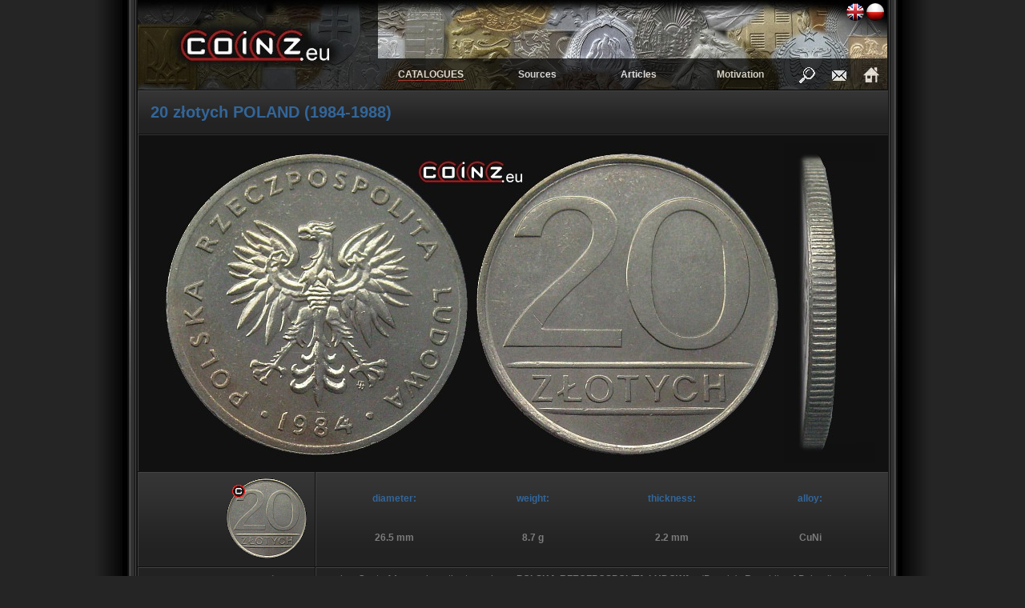

--- FILE ---
content_type: text/html; charset=UTF-8
request_url: http://coinz.eu/pol/3_plz/61_zlotych_20_1984_1988_polish_coins_en.php
body_size: 2746
content:

 
<!DOCTYPE html PUBLIC "-//W3C//DTD XHTML 1.0 Transitional//EN" "http://www.w3.org/TR/xhtml1/DTD/xhtml1-transitional.dtd">
<html xmlns="http://www.w3.org/1999/xhtml">
<head>
	<meta http-equiv="Content-Type" content="text/html; charset=UTF-8" />
	 
<meta http-equiv="content-language" content="en" />
<meta http-equiv="window-target" content="_top"/>
<meta name="classification" content="public" />
<meta name="rating" content="general"/>
<meta name="Author" content="Adam Kubicki" />
<meta name="robots" content="index,follow,all" />
	<title>coinz.eu &bull; 20 złotych 1984-1988 - Polish coins (PRL)</title>
	<meta name="description" content="Circulation coins catalogue of Poland (PRL)- 20 złotych 1984-1988. Photos and detailed description of coin including: diameter, weight, thickness, alloy, obverse, reverse, edge, mintage, mint etc." />
	<meta name="keywords" content="polish coins, prl, polish zloty, coins, 20 złotych, 1984, 1985, 1986, 1987, 1988" />
	<link href="../../zzz/sty/1_style_main.css" rel="stylesheet" type="text/css" />
	<link href="../../zzz/sty/8_style_coin_p5.css" rel="stylesheet" type="text/css" />
</head>
<body>
		<!-- calosc w 01 -->
<div id="fb-root"></div>
<script>(function(d, s, id) {
  var js, fjs = d.getElementsByTagName(s)[0];
  if (d.getElementById(id)) return;
  js = d.createElement(s); js.id = id;
  js.src = "//connect.facebook.net/en_US/all.js#xfbml=1";
  fjs.parentNode.insertBefore(js, fjs);
}(document, 'script', 'facebook-jssdk'));</script>	<div class="main">
		<div class="content">
			<div class="flags"> 
				<a href="61_zlotych_20_1984_1988_polish_coins_en.php"><img border="0" src="../../zzz/img/uk_fl.png" width="22" height="22" alt ="(En)"/></a>
				<a href="61_zlotych_20_1984_1988_polish_coins.php"><img border="0" src="../../zzz/img/pol_fl.png" width="22" height="22" alt ="(Pl)"/></a>
			</div>
			<div class="logo_bg">
	<div class="menu_divix">
		<div class="left_menu">
				<table class="menu_tabl" cellpadding="0" cellspacing="0" >
					<tr>
						<td class="menu_cell">
							<div class="menu_tabl_div">
								<a class="menu_link" href="../../index.php"><b style="border-bottom: 1px solid #B22222">CATALOGUES</b><sub>.</sub></a>
							</div>
						</td>
						<td class="menu_cell">
							<div class="menu_tabl_div">
								<a class="menu_link" href="../../zzz/sou/sources_en.php">Sources</a>
							</div>
						</td>
						<td class="menu_cell">
							<div class="menu_tabl_div">
								<a class="menu_link" href="../../zzz/art/articles_en.php">Articles</a>
							</div>
						</td>
						<td class="menu_cell">
							<div class="menu_tabl_div">
								<a class="menu_link" href="../../zzz/mot/motives_en.php">Motivation</a>
							</div>
						</td>
					</tr>
				</table>
		</div>
		<div class="right_menu">
				<table class="menu_tabl" cellpadding="0" cellspacing="0" >
					<tr>
						<td class="menu_cell">
							<div class="menu_tabl_div" >
								<a href="../../zzz/sea/search_en.php" class="menu_link_search">&deg;</a>
							</div>
						</td>
						<td class="menu_cell">
							<div class="menu_tabl_div" >
								<a href="mailto:office@coinz.eu" class="menu_link_contact">&deg;</a>
							</div>
						</td>
						<td class="menu_cell">
							<div class="menu_tabl_div" >
								<a href="../../index.php" class="menu_link_home">&deg;</a>
							</div>
						</td>
					</tr>
				</table>	
		</div>
	</div>
</div>
	
			
 <!-- wstawka EMPTY 1 -->	
			<div class="coin_name"> 								<h1>20 złotych POLAND (1984-1988)</h1> 
			</div>
			<div class="coin_picture">
			<img border="0" src="g/61_zlotych_20_1984_1988_polish_coins.jpg" alt="20 złotych 1984-1988 - Polish coins (PRL)" title="20 złotych 1984-1988 - Polish coins (PRL)"/>
			</div>
			<div class="coin_description_all ">
				<div class="coin_description_main_left">
					<div class="coin_animation">
						<img border="0" src="g/a_61_zlotych_20_1984_1988_polish_coins.gif" alt="20 złotych 1984-1988 - Coins of Poland" title="20 złotych 1984-1988 - obverse to reverse alignmen"/>
					</div>
				</div>
				<div class="coin_description_main_right">
				
					<table class="table_divix">
						<tr>
							<td class="table4_1">diameter:</td>	
							<td class="table4_1">weight:</td>
							<td class="table4_1">thickness:</td>
							<td class="table4_1">alloy:</td>
						</tr>
						<tr>
							<td class="table4_2">26.5 mm</td>	
							<td class="table4_2">8.7 g</td>
							<td class="table4_2">2.2 mm</td>
							<td class="table4_2">CuNi</td>
						</tr>
					</table>
				</div>
			</div>
			<div class="coin_description_all ">
				<div class="coin_description_left">
					obverse:
				</div>
				<div class="coin_description_right">
					eagle - Coat of Arms; along the top edge: <strong>• POLSKA RZECZPOSPOLITA LUDOWA •</strong> (People's Republic of Poland); along the bottom edge year of issue
				</div>
			</div>
			<div class="coin_description_all ">
				<div class="coin_description_left">
					reverse:
				</div>
				<div class="coin_description_right">
				large face value: <strong>20</strong>, below between two parallel lines: <strong>ZŁOTYCH</strong>
				</div>
			</div>
			<div class="coin_description_all ">
				<div class="coin_description_left">
					edge:
				</div>
				<div class="coin_description_right">
					reeded
				</div>
			</div>
			<div class="coin_description_all ">
				<div class="coin_description_left">
					issue date:
				</div>
				<div class="coin_description_right">
					6 XII 1984
				</div>
			</div>
			<div class="coin_description_all ">
				<div class="coin_description_left">
					withdrawal date:
				</div>
				<div class="coin_description_right">
					1 I 1995
				</div>
			</div>
			<div class="coin_description_all ">
				<div class="coin_description_left">
					designer:
				</div>
				<div class="coin_description_right">
					Stanisława Wątróbska-Frindt, Ewa Tyc-Karpińska
				</div>
			</div>
			<div class="coin_description_all ">
				<div class="coin_description_left">
					mint:
				</div>
				<div class="coin_description_right">
					<img style="float: right; padding-left: 10px" src="g/mint_mark_polish_mint_warsaw.png" alt="Mint Mark" title="Mint mark of the State Mint, Warsaw"/>
					Mennica Państwowa (The State Mint), Warsaw (mint mark on the obverse under eagle's left foot)
				</div>
			</div>
			<div class="coin_description_all ">
				<div class="coin_description_left">
					mintage:
				</div>
				<div class="coin_description_right">
					<table class="table_three_col">
						<tr>
							<td class="td1">1984</td>
							<td class="td2">12 703 100</td>
						</tr>
						<tr>
							<td class="td1">1985</td>
							<td class="td2">15 514 200</td>
						</tr>
						<tr>
							<td class="td1">1986</td>
							<td class="td2">37 959 000</td>
						</tr>
						<tr>
							<td class="td1">1987</td>
							<td class="td2">22 213 410</td>
						</tr>
						<tr>
							<td class="td1">1988</td>
							<td class="td2">14 994 000</td>
						</tr>
					</table>
				</div>
			</div>
			<div class="coin_description_all ">
				<div class="coin_description_left">
					varieties:
				</div>
				<div class="coin_description_right">
					1986: digits of year of issue: thin OR digits thick
				</div>
			</div>
				<div class="separator">
					<div class="last_update_date">  					last update: 25 I 2013
					</div>
				</div>
				<!-- calosc w 01 -->

	
	<div class="notice_all">
		<div class="notice_left">
			<a class="stylowy" href="../../zzz/legal_notice_terms_of_use_en.php">terms of use</a>
			<a class="stylowy" href="../../zzz/info_en.php">technical info</a>
		</div>
		<div class="notice_right">
			<div style="float: right; margin-right: 30px;">	
				<a href="javascript:scroll(0,0);"><img src="../../zzz/img/arrowtop.png" title ="go to top" alt="top" border="none"/> </a>
			</div>
	
			<div class="fb-like">	

				<a href="http://www.facebook.com/coinz.eu" target="_blank"><img src="../../zzz/img/facebook_logo.png" alt="facebook"/></a>			
				<a href="http://twitter.com/#!/COINZeu" target="_blank"><img src="../../zzz/img/twitter_logo.png" alt="twitter"/></a> 
				
			</div>
				<div class="fb-like" data-href="http://coinz.eu" data-send="false" data-layout="button_count" data-width="50" data-show-faces="true" data-colorscheme="dark" data-font="tahoma"></div>

		
			
		</div>
		
	</div>
	<div class="copy_divix">
		<p>coins catalogue :: katalog monet :: m&#252;nzkatalog :: catalogue de monnaies :: cat&#225;logo de monedas :: catalogo monete ::
					&#1082;&#1072;&#1090;&#1072;&#1083;&#1086;&#1075; &#1084;&#1086;&#1085;&#1077;&#1090; :: &#954;&#941;&#961;&#956;&#945;&#964;&#945;
					&#954;&#945;&#964;&#940;&#955;&#959;&#947;&#959;&#962; :: COINZ.eu </p>

		<p>&copy; 2010-2026 :: Adam Kubicki :: <b style="border-bottom: 1px solid #B22222; color: #D3D3D3">COINZ</b><sub style="color: #D3D3D3">.eu</sub> :: All rights reserved. </p>
	</div>
	
	 <!-- 01 -->
								
		</div>
	</div>
</body>
</html>


--- FILE ---
content_type: text/css
request_url: http://coinz.eu/zzz/sty/1_style_main.css
body_size: 1458
content:
/* dla wszystkich stron */
body {
	margin: 0;
	background-color: #252525;
	font-family: Tahoma, sans-serif;
	font-size: 12px; color: #7C7C7C;
	height: 100%;
}
a {text-decoration: none; color: #bbbbbb;}
a:hover {color: #336699;}

img { border: none;}

a img {border: none;}

pre {
	font-family: Tahoma, sans-serif;
}

/* main div na dla calej strony*/
.main { 
	display: table; 
	width: 1046px;  
	margin: 0 auto; 
	background: url(../../zzz/img/bg_main.jpg) repeat-y;
	}

/* srodek tresci */	
		
.content {
	width: 936px; 
	margin: 0 auto; 
	background: #111111;
	position:relative;
	}

.flags {	
	 
	position:absolute; top:0; right:0;
	
	margin: 4px;
	
}

.logo_bg {
	width: 936px; 
	margin: 0 auto; 
	height: 40px; 
	background: url(../../zzz/img/header.jpg) no-repeat;
	padding-top: 73px;
}

/* blok menu */	

.menu_divix {
	clear: both; 
	
	}

.menu_tabl {
	background-color: #000000;
	filter:alpha(opacity=70);
	opacity: .7;
	-moz-opacity: .7;
	width: 100%;
	padding: 0; 
	border-spacing: 0; 
}

.menu_tabl_div {
	height: 40px;
	vertical-align: middle;
	text-align: center;}
	
.menu_cell {
	width: 15%;
		
}

.menu_link:link, .menu_link:visited, .menu_link:active {
	font-weight: bold;
	text-decoration: none;
	display: block;
	width: 100%;
	color: #FFFFFF;
	line-height: 40px;
}
.menu_link:hover, .menu_link_home:hover, .menu_link_search:hover, .menu_link_contact:hover {
	background-color:#333333;
	color: #FFFFFF;
}

/* tylko dla pierwszego linku z domkiem */

.menu_link_home {
	font-size: 1px;
	font-weight: bold;
	text-decoration: none;
	display: block;
	width: 40px;
	color: #FFFFFF;
	line-height: 40px;
	background: url(../../zzz/img/home.png) no-repeat 10px 11px;
	overflow: hidden;
}

.menu_link_search {
	font-size: 1px;
	font-weight: bold;
	text-decoration: none;
	display: block;
	width: 40px;
	color: #FFFFFF;
	line-height: 40px;
	background: url(../../zzz/img/magnifyingglass.png) no-repeat 10px 11px;
	overflow: hidden;
}

.menu_link_contact {
	font-size: 1px;
	font-weight: bold;
	text-decoration: none;
	display: block;
	width: 40px;
	color: #FFFFFF;
	line-height: 40px;
	background: url(../../zzz/img/envelope.png) no-repeat 10px 11px;
	overflow: hidden;
}

.left_menu {
width: 516px; 
float: left;
padding-left: 300px
}

.right_menu {
width: 120px; 
float: right;
}

/* separator blokow na stronach */
.separator {
	clear: both; 
	width: 100%; 
	height: 18px; 
	background: #222222;
	border-bottom: 1px #333333 solid; 
	border-top: 1px #333333 solid; 
	border-left: 1px #404040 solid;
}

/* footer  notice lewa i tweet prawa*/

.notice_all {
	clear: both;
	overflow: hidden;
	width: 100%; 
	padding: 15px 20px;


	
}

.notice_left {
	float: left;
	width: 300px;
	margin: auto;

	
	
}

.notice_right {
	float: right;
	overflow: hidden;
	width: 460px;

	margin: auto;

	
}

/* link an dole strony */

a.stylowy {
	text-decoration: none; 
	float: left; 
	font-size: 11px; 
	padding: 0 6px;
	border-left: 1px solid #333333; 

	line-height: 22px;
	}

/* footer tylko */

.copy_divix {
clear: both;
width: 100%; 
height: 58px; 
text-align: center; 
font-size: 10px; 
background: #030303 url(../../zzz/img/new_cell_copy.gif) repeat-x;
border-top: 1px #2D2D2D solid;

}
/* przeniesiony z 02 pojedyncz kolumna. Wyst�puje niemal wsz�dzie */

.follow_content_div { 
	clear: both; 
	width: 916px; 
	padding: 10px; 
	background: #222222 url(../../zzz/img/new_row.gif) top right repeat-x;
	border-left: 1px #404040 solid; 
	border-top: 1px #444444 solid; 
	border-bottom: 1px #111111 solid;
	padding-bottom: 15px;
}

/* link w artykulach */

.article_link:link, .article_link:visited, .article_link:active {
	font-weight: bold;
	font-size: 14px;
}

/* do fejsbuka w footerze */
.fb-like {
	float: right;
	padding-right: 40px;
}

/* dla pustych linkow dla ??? */
.empty_link:link, .empty_link:visited, .empty_link:active, .empty_link:hover {
	text-decoration: none;
	color: #7C7C7C;
	cursor: help;
}

/*  po prawej na gorze data ostatniej modyfikacji przeniesiony z -- 8 style coin ---*/
.last_update_date {

	padding: 2px 0 0 18px;
	font-size: 10px;
	margin: 0;
	color: #5A5A5A;
	font-style: italic;

}

--- FILE ---
content_type: text/css
request_url: http://coinz.eu/zzz/sty/8_style_coin_p5.css
body_size: 1577
content:
/* styl monety P5 */

h1 {	font-size: 20px; color: #336699;}

h2 {	font-size: 16px; color: #336699;
}

/* nazwa monety */
.coin_name { 
	clear: both; 
	width: 906px;
	padding: 15px; 
	background: #222222 url('../../zzz/img/new_row_40.gif') repeat-x top right;
	border-top: 1px solid #444444; 
	border-bottom: 1px solid #111111;
	border-left: 1px solid #404040; 
}

.coin_name h1 {
padding: 0;
margin: 0;
}

/* pod duza grafike */
.coin_picture {
	width: 896px;
	clear: both;
	margin: auto;
	padding: 10px 20px;
	background: #111111;
	border-top: 1px #333333 solid; 
	border-left: 1px #404040 solid;
}

/* obie kolumny lewa i prawa all - dla wszystich a left i right wiadomo */
.coin_description_all {
	width: 937px;
	clear: both; 
	overflow: hidden; 
	margin-top: 1px;
}

/* koluna lewa -- _main_left dla wiersza z grafika, waga.... z tlem --- _left dla awers, rewers bez tla  */
.coin_description_left, .coin_description_main_left {
	float: left; 
	background: #222222;
	border-left: 1px #404040 solid; 
	border-top: 1px #444444 solid;
	width: 200px; 
	padding: 7px 10px 3010px 10px; 
	text-align: right; 
	font-weight: bold; 
	margin-bottom: -3000px;
	color: #336699;
}

/* koluna prawa-- _main_left dla wiersza z grafika, waga.... z tlem --- _left dla awers, rewers bez tla  */
.coin_description_right, .coin_description_main_right {
	float: right; 
	background: #222222;
	border-left: 1px #404040 solid; 
	border-top: 1px #444444 solid;
	width: 695px; 
	padding: 7px 10px 3010px 9px; 
	text-align: justify; 
	margin-bottom: -3000px;
	}
	
.coin_description_main_left, .coin_description_main_right {
	background: #222222 url('../../zzz/img/new_row.gif') repeat-x top right;
}
.coin_animation {padding-right: 0;}

.table_divix {width: 100%; }

/*---tabela waga-srednica-grubosc-stop---- 4 KOLUMNY  ----- */
.table4_1 {color: #336699; width: 25%; height: 45px; text-align: center; vertical-align: middle;  font-weight: bold;}
.table4_2 {width: 25%;  height: 45px; text-align: center; vertical-align: middle; font-weight: bold;}

/*---tabela waga-srednica-grubosc-stop-otwor--- 5 kolumn  ----- */
.table5_1 {color: #336699; width: 20%; height: 45px; text-align: center; vertical-align: middle;  font-weight: bold;}
.table5_2 {width: 20%;  height: 45px; text-align: center; vertical-align: middle; font-weight: bold;}

 /* tabela pod naklady monet ------ wszystkie kolumny ---------- */
.table_three_col {border-spacing: 0; padding-bottom: 30px;}
.table_three_col .td1, .td2, .td3, .td4, .td5, .td6 {vertical-align: top; padding: 0 10px 8px 10px; }
.table_three_col .td1 {padding-left: 0 !important; min-width: 45px; font-weight: bold; text-align: left;}
.table_three_col .td2 {min-width: 80px; text-align: right;}
.table_three_col .td3 {width: 100%; text-align: left;}
.table_three_col .td4 {min-width: 30px; font-style: italic; text-align: right;}  /* waska italic */
.table_three_col .td5 {min-width: 150px; font-style: italic; text-align: right;}  /* srednia min 120 px italic */


 /* grafika w ciekawostkach*/
.image_int_facts {padding-top: 15px; padding-bottom: 0; margin-bottom: 0;}

 /* podpis pod obca grafika w ciekawostach i nie tylko*/
.image_descr {font-size: 10px; font-style: italic; padding-left: 5px;}



 /* znak zapytania ??? dymek */
.tooltip_p5 {
cursor: help;
}
.popup {
    visibility: hidden;
	color: #CCCCCC
}

.tooltip_p5:hover .popup {
	visibility: visible;
	background: #555555;
	padding: 4px 5px 8px 25px;
	opacity: 1;
    -webkit-transform: translateY(10px);
       -moz-transform: translateY(10px);
        -ms-transform: translateY(10px);
         -o-transform: translateY(10px);
            transform: translateY(10px);
    -webkit-transition: all .25s ease-out;
       -moz-transition: all .25s ease-out;
        -ms-transition: all .25s ease-out;
         -o-transition: all .25s ease-out;
            transition: all .25s ease-out;
    -webkit-box-shadow: 1px 1px 1px #336699;
       -moz-box-shadow: 1px 1px 1px #336699;
        -ms-box-shadow: 1px 1px 1px #336699;
         -o-box-shadow: 1px 1px 1px #336699;
            box-shadow: 1px 1px 1px #336699;
}
 /* znak zapytania ??? podkre�lenie */
.border_dots {border-bottom: 1px dotted #336699;}

/* zwyczajna chmurka w ??? */
.ttsip {
cursor: help;
border-bottom: 1px dotted;}

/* link do common sides euro */

a.eur_comm {
	width: 78px;
	height: 45px;
	float: right;
	background: #222222 url('../../zzz/img/common_sides_of_euro_coins.png') no-repeat;
	overflow: hidden; margin-left:10px; margin-right:0; margin-top:0; margin-bottom:0
}	
a.eur_comm:hover {
	background: #222222 url('../../zzz/img/common_sides_of_euro_coins_hover.png') no-repeat;
}	

/* tab mint marks */

.tab_mint_marks  {border-spacing: 0; padding-top: 15px; }
.tab_mint_marks .tdm1, .tdm2, .tdm3 {vertical-align: middle; padding: 0 10px 8px 10px; }
.tab_mint_marks .tdm1  {font-weight: bold}
.tab_mint_marks .tdm2  {text-align: center}


.edges_tab {margin: 15px 0 0 10px; border-spacing: 0}
.edges_tab tr {height: 26px}
.edges_tab td {height: 26px}


z